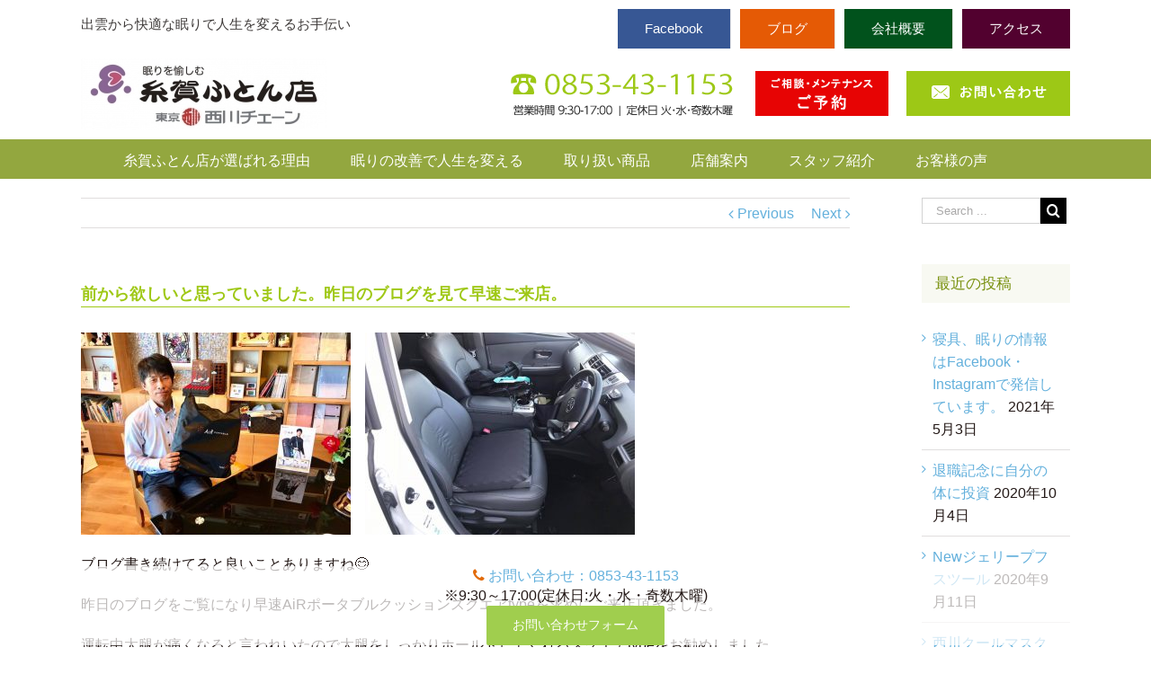

--- FILE ---
content_type: text/html; charset=UTF-8
request_url: https://sleep-itoga.jp/20170602-2/
body_size: 16114
content:
<!DOCTYPE html>
<html class="" lang="ja"
	prefix="og: https://ogp.me/ns#"  prefix="og: http://ogp.me/ns# fb: http://ogp.me/ns/fb#">
<head>
	
	<meta http-equiv="Content-Type" content="text/html; charset=utf-8"/>
	<link rel="stylesheet" href="https://sleep-itoga.jp/wp-content/themes/Avada/base.css" type="text/css" />

	
	<!--[if lte IE 8]>
	<script type="text/javascript" src="https://sleep-itoga.jp/wp-content/themes/Avada/assets/js/html5shiv.js"></script>
	<![endif]-->

	
	<meta name="viewport" content="width=device-width, initial-scale=1" />
	<title>肩こり腰痛改善 枕とマットレス専門店 | 出雲の糸賀ふとん店</title>
						<script>
							/* You can add more configuration options to webfontloader by previously defining the WebFontConfig with your options */
							if ( typeof WebFontConfig === "undefined" ) {
								WebFontConfig = new Object();
							}
							WebFontConfig['google'] = {families: ['Antic+Slab:400', 'PT+Sans:400&subset=latin']};

							(function() {
								var wf = document.createElement( 'script' );
								wf.src = 'https://ajax.googleapis.com/ajax/libs/webfont/1.5.3/webfont.js';
								wf.type = 'text/javascript';
								wf.async = 'true';
								var s = document.getElementsByTagName( 'script' )[0];
								s.parentNode.insertBefore( wf, s );
							})();
						</script>
						
		<!-- All in One SEO 4.1.3.4 -->
		<meta name="description" content="AiR クッション 腰痛 "/>
		<link rel="canonical" href="https://sleep-itoga.jp/20170602-2/" />
		<meta property="og:site_name" content="出雲の糸賀ふとん店 | 出雲から快適な眠りで人生を変えるお手伝い" />
		<meta property="og:type" content="article" />
		<meta property="og:title" content="肩こり腰痛改善 枕とマットレス専門店 | 出雲の糸賀ふとん店" />
		<meta property="og:description" content="AiR クッション 腰痛 " />
		<meta property="og:url" content="https://sleep-itoga.jp/20170602-2/" />
		<meta property="article:published_time" content="2017-06-02T09:37:03Z" />
		<meta property="article:modified_time" content="2017-06-02T09:51:51Z" />
		<meta name="twitter:card" content="summary" />
		<meta name="twitter:domain" content="sleep-itoga.jp" />
		<meta name="twitter:title" content="肩こり腰痛改善 枕とマットレス専門店 | 出雲の糸賀ふとん店" />
		<meta name="twitter:description" content="AiR クッション 腰痛 " />
		<script type="application/ld+json" class="aioseo-schema">
			{"@context":"https:\/\/schema.org","@graph":[{"@type":"WebSite","@id":"https:\/\/sleep-itoga.jp\/#website","url":"https:\/\/sleep-itoga.jp\/","name":"\u51fa\u96f2\u306e\u7cf8\u8cc0\u3075\u3068\u3093\u5e97","description":"\u51fa\u96f2\u304b\u3089\u5feb\u9069\u306a\u7720\u308a\u3067\u4eba\u751f\u3092\u5909\u3048\u308b\u304a\u624b\u4f1d\u3044","publisher":{"@id":"https:\/\/sleep-itoga.jp\/#organization"}},{"@type":"Organization","@id":"https:\/\/sleep-itoga.jp\/#organization","name":"\u51fa\u96f2\u306e\u7cf8\u8cc0\u3075\u3068\u3093\u5e97","url":"https:\/\/sleep-itoga.jp\/"},{"@type":"BreadcrumbList","@id":"https:\/\/sleep-itoga.jp\/20170602-2\/#breadcrumblist","itemListElement":[{"@type":"ListItem","@id":"https:\/\/sleep-itoga.jp\/#listItem","position":"1","item":{"@type":"WebPage","@id":"https:\/\/sleep-itoga.jp\/","name":"\u30db\u30fc\u30e0","description":"[fullwidt [\u2026]","url":"https:\/\/sleep-itoga.jp\/"},"nextItem":"https:\/\/sleep-itoga.jp\/20170602-2\/#listItem"},{"@type":"ListItem","@id":"https:\/\/sleep-itoga.jp\/20170602-2\/#listItem","position":"2","item":{"@type":"WebPage","@id":"https:\/\/sleep-itoga.jp\/20170602-2\/","name":"\u524d\u304b\u3089\u6b32\u3057\u3044\u3068\u601d\u3063\u3066\u3044\u307e\u3057\u305f\u3002\u6628\u65e5\u306e\u30d6\u30ed\u30b0\u3092\u898b\u3066\u65e9\u901f\u3054\u6765\u5e97\u3002","description":"AiR \u30af\u30c3\u30b7\u30e7\u30f3 \u8170\u75db","url":"https:\/\/sleep-itoga.jp\/20170602-2\/"},"previousItem":"https:\/\/sleep-itoga.jp\/#listItem"}]},{"@type":"Person","@id":"https:\/\/sleep-itoga.jp\/author\/itoga\/#author","url":"https:\/\/sleep-itoga.jp\/author\/itoga\/","name":"\u7cf8\u8cc0\u3075\u3068\u3093\u5e97","image":{"@type":"ImageObject","@id":"https:\/\/sleep-itoga.jp\/20170602-2\/#authorImage","url":"https:\/\/secure.gravatar.com\/avatar\/ed0ab07fe0667a47af906b59b89bbeaa?s=96&d=mm&r=g","width":"96","height":"96","caption":"\u7cf8\u8cc0\u3075\u3068\u3093\u5e97"}},{"@type":"WebPage","@id":"https:\/\/sleep-itoga.jp\/20170602-2\/#webpage","url":"https:\/\/sleep-itoga.jp\/20170602-2\/","name":"\u80a9\u3053\u308a\u8170\u75db\u6539\u5584 \u6795\u3068\u30de\u30c3\u30c8\u30ec\u30b9\u5c02\u9580\u5e97 | \u51fa\u96f2\u306e\u7cf8\u8cc0\u3075\u3068\u3093\u5e97","description":"AiR \u30af\u30c3\u30b7\u30e7\u30f3 \u8170\u75db","inLanguage":"ja","isPartOf":{"@id":"https:\/\/sleep-itoga.jp\/#website"},"breadcrumb":{"@id":"https:\/\/sleep-itoga.jp\/20170602-2\/#breadcrumblist"},"author":"https:\/\/sleep-itoga.jp\/author\/itoga\/#author","creator":"https:\/\/sleep-itoga.jp\/author\/itoga\/#author","image":{"@type":"ImageObject","@id":"https:\/\/sleep-itoga.jp\/#mainImage","url":"https:\/\/sleep-itoga.jp\/wp-content\/uploads\/2017\/06\/18882020_1422142457875652_386552726675391317_n-1.jpg","width":"960","height":"720"},"primaryImageOfPage":{"@id":"https:\/\/sleep-itoga.jp\/20170602-2\/#mainImage"},"datePublished":"2017-06-02T09:37:03+09:00","dateModified":"2017-06-02T09:51:51+09:00"},{"@type":"Article","@id":"https:\/\/sleep-itoga.jp\/20170602-2\/#article","name":"\u80a9\u3053\u308a\u8170\u75db\u6539\u5584 \u6795\u3068\u30de\u30c3\u30c8\u30ec\u30b9\u5c02\u9580\u5e97 | \u51fa\u96f2\u306e\u7cf8\u8cc0\u3075\u3068\u3093\u5e97","description":"AiR \u30af\u30c3\u30b7\u30e7\u30f3 \u8170\u75db","headline":"\u524d\u304b\u3089\u6b32\u3057\u3044\u3068\u601d\u3063\u3066\u3044\u307e\u3057\u305f\u3002\u6628\u65e5\u306e\u30d6\u30ed\u30b0\u3092\u898b\u3066\u65e9\u901f\u3054\u6765\u5e97\u3002","author":{"@id":"https:\/\/sleep-itoga.jp\/author\/itoga\/#author"},"publisher":{"@id":"https:\/\/sleep-itoga.jp\/#organization"},"datePublished":"2017-06-02T09:37:03+09:00","dateModified":"2017-06-02T09:51:51+09:00","articleSection":"AiR\u30b7\u30ea\u30fc\u30ba, \u6765\u5e97\u306e\u304a\u5ba2\u69d8","mainEntityOfPage":{"@id":"https:\/\/sleep-itoga.jp\/20170602-2\/#webpage"},"isPartOf":{"@id":"https:\/\/sleep-itoga.jp\/20170602-2\/#webpage"},"image":{"@type":"ImageObject","@id":"https:\/\/sleep-itoga.jp\/#articleImage","url":"https:\/\/sleep-itoga.jp\/wp-content\/uploads\/2017\/06\/18882020_1422142457875652_386552726675391317_n-1.jpg","width":"960","height":"720"}}]}
		</script>
		<!-- All in One SEO -->

<link rel='dns-prefetch' href='//www.google.com' />
<link rel='dns-prefetch' href='//fonts.googleapis.com' />
<link rel='dns-prefetch' href='//s.w.org' />
<link rel="alternate" type="application/rss+xml" title="出雲の糸賀ふとん店 &raquo; フィード" href="https://sleep-itoga.jp/feed/" />
<link rel="alternate" type="application/rss+xml" title="出雲の糸賀ふとん店 &raquo; コメントフィード" href="https://sleep-itoga.jp/comments/feed/" />
			<!-- For iPad Retina display -->
			<link rel="apple-touch-icon-precomposed" sizes="144x144" href="">
		<link rel="alternate" type="application/rss+xml" title="出雲の糸賀ふとん店 &raquo; 前から欲しいと思っていました。昨日のブログを見て早速ご来店。 のコメントのフィード" href="https://sleep-itoga.jp/20170602-2/feed/" />

		<meta property="og:title" content="前から欲しいと思っていました。昨日のブログを見て早速ご来店。"/>
		<meta property="og:type" content="article"/>
		<meta property="og:url" content="https://sleep-itoga.jp/20170602-2/"/>
		<meta property="og:site_name" content="出雲の糸賀ふとん店"/>
		<meta property="og:description" content="　

ブログ書き続けてると良いことありますね😊

昨日のブログをご覧になり早速AiRポータブルクッションスクエアtypeを求めにご来店頂きました。

運転中太腿が痛くなると言われいたので太腿をしっかりホールドしてくれるスクエアtypeをお勧めしました

これで運転も楽になるま良いですねd(^_^o)

撮影協力ありがとうございました。"/>

									<meta property="og:image" content="https://sleep-itoga.jp/wp-content/uploads/2017/06/18882020_1422142457875652_386552726675391317_n-1.jpg"/>
							<script type="text/javascript">
			window._wpemojiSettings = {"baseUrl":"https:\/\/s.w.org\/images\/core\/emoji\/13.1.0\/72x72\/","ext":".png","svgUrl":"https:\/\/s.w.org\/images\/core\/emoji\/13.1.0\/svg\/","svgExt":".svg","source":{"concatemoji":"https:\/\/sleep-itoga.jp\/wp-includes\/js\/wp-emoji-release.min.js?ver=5.8.12"}};
			!function(e,a,t){var n,r,o,i=a.createElement("canvas"),p=i.getContext&&i.getContext("2d");function s(e,t){var a=String.fromCharCode;p.clearRect(0,0,i.width,i.height),p.fillText(a.apply(this,e),0,0);e=i.toDataURL();return p.clearRect(0,0,i.width,i.height),p.fillText(a.apply(this,t),0,0),e===i.toDataURL()}function c(e){var t=a.createElement("script");t.src=e,t.defer=t.type="text/javascript",a.getElementsByTagName("head")[0].appendChild(t)}for(o=Array("flag","emoji"),t.supports={everything:!0,everythingExceptFlag:!0},r=0;r<o.length;r++)t.supports[o[r]]=function(e){if(!p||!p.fillText)return!1;switch(p.textBaseline="top",p.font="600 32px Arial",e){case"flag":return s([127987,65039,8205,9895,65039],[127987,65039,8203,9895,65039])?!1:!s([55356,56826,55356,56819],[55356,56826,8203,55356,56819])&&!s([55356,57332,56128,56423,56128,56418,56128,56421,56128,56430,56128,56423,56128,56447],[55356,57332,8203,56128,56423,8203,56128,56418,8203,56128,56421,8203,56128,56430,8203,56128,56423,8203,56128,56447]);case"emoji":return!s([10084,65039,8205,55357,56613],[10084,65039,8203,55357,56613])}return!1}(o[r]),t.supports.everything=t.supports.everything&&t.supports[o[r]],"flag"!==o[r]&&(t.supports.everythingExceptFlag=t.supports.everythingExceptFlag&&t.supports[o[r]]);t.supports.everythingExceptFlag=t.supports.everythingExceptFlag&&!t.supports.flag,t.DOMReady=!1,t.readyCallback=function(){t.DOMReady=!0},t.supports.everything||(n=function(){t.readyCallback()},a.addEventListener?(a.addEventListener("DOMContentLoaded",n,!1),e.addEventListener("load",n,!1)):(e.attachEvent("onload",n),a.attachEvent("onreadystatechange",function(){"complete"===a.readyState&&t.readyCallback()})),(n=t.source||{}).concatemoji?c(n.concatemoji):n.wpemoji&&n.twemoji&&(c(n.twemoji),c(n.wpemoji)))}(window,document,window._wpemojiSettings);
		</script>
		<style type="text/css">
img.wp-smiley,
img.emoji {
	display: inline !important;
	border: none !important;
	box-shadow: none !important;
	height: 1em !important;
	width: 1em !important;
	margin: 0 .07em !important;
	vertical-align: -0.1em !important;
	background: none !important;
	padding: 0 !important;
}
</style>
	<link rel='stylesheet' id='wp-block-library-css'  href='https://sleep-itoga.jp/wp-includes/css/dist/block-library/style.min.css?ver=5.8.12' type='text/css' media='all' />
<style id='wp-block-library-inline-css' type='text/css'>
.has-text-align-justify{text-align:justify;}
</style>
<link rel='stylesheet' id='layerslider-css'  href='https://sleep-itoga.jp/wp-content/plugins/LayerSlider/static/css/layerslider.css?ver=5.6.6' type='text/css' media='all' />
<link rel='stylesheet' id='ls-google-fonts-css'  href='https://fonts.googleapis.com/css?family=Lato:100,300,regular,700,900%7COpen+Sans:300%7CIndie+Flower:regular%7COswald:300,regular,700&#038;subset=latin%2Clatin-ext' type='text/css' media='all' />
<link rel='stylesheet' id='contact-form-7-css'  href='https://sleep-itoga.jp/wp-content/plugins/contact-form-7/includes/css/styles.css?ver=5.4.2' type='text/css' media='all' />
<link rel='stylesheet' id='rs-plugin-settings-css'  href='https://sleep-itoga.jp/wp-content/plugins/revslider/public/assets/css/settings.css?ver=5.2.5' type='text/css' media='all' />
<style id='rs-plugin-settings-inline-css' type='text/css'>
#rs-demo-id {}
</style>
<link rel='stylesheet' id='wpsbc-style-css'  href='https://sleep-itoga.jp/wp-content/plugins/wp-simple-booking-calendar/assets/css/style-front-end.min.css?ver=2.0.7' type='text/css' media='all' />
<link rel='stylesheet' id='dashicons-css'  href='https://sleep-itoga.jp/wp-includes/css/dashicons.min.css?ver=5.8.12' type='text/css' media='all' />
<link rel='stylesheet' id='avada-stylesheet-css'  href='https://sleep-itoga.jp/wp-content/themes/Avada/style.css?ver=4.0.3' type='text/css' media='all' />
<!--[if lte IE 9]>
<link rel='stylesheet' id='avada-shortcodes-css'  href='https://sleep-itoga.jp/wp-content/themes/Avada/shortcodes.css?ver=4.0.3' type='text/css' media='all' />
<![endif]-->
<link rel='stylesheet' id='fontawesome-css'  href='https://sleep-itoga.jp/wp-content/themes/Avada/assets/fonts/fontawesome/font-awesome.css?ver=4.0.3' type='text/css' media='all' />
<!--[if lte IE 9]>
<link rel='stylesheet' id='avada-IE-fontawesome-css'  href='https://sleep-itoga.jp/wp-content/themes/Avada/assets/fonts/fontawesome/font-awesome.css?ver=4.0.3' type='text/css' media='all' />
<![endif]-->
<!--[if lte IE 8]>
<link rel='stylesheet' id='avada-IE8-css'  href='https://sleep-itoga.jp/wp-content/themes/Avada/assets/css/ie8.css?ver=4.0.3' type='text/css' media='all' />
<![endif]-->
<!--[if IE]>
<link rel='stylesheet' id='avada-IE-css'  href='https://sleep-itoga.jp/wp-content/themes/Avada/assets/css/ie.css?ver=4.0.3' type='text/css' media='all' />
<![endif]-->
<link rel='stylesheet' id='avada-iLightbox-css'  href='https://sleep-itoga.jp/wp-content/themes/Avada/ilightbox.css?ver=4.0.3' type='text/css' media='all' />
<link rel='stylesheet' id='avada-animations-css'  href='https://sleep-itoga.jp/wp-content/themes/Avada/animations.css?ver=4.0.3' type='text/css' media='all' />
<link rel='stylesheet' id='fancybox-css'  href='https://sleep-itoga.jp/wp-content/plugins/easy-fancybox/css/jquery.fancybox.min.css?ver=1.3.24' type='text/css' media='screen' />
<link rel='stylesheet' id='avada-dynamic-css-css'  href='//sleep-itoga.jp/wp-content/uploads/avada-styles/avada-1371.css?timestamp=1767521161&#038;ver=5.8.12' type='text/css' media='all' />
<link rel='stylesheet' id='jetpack_css-css'  href='https://sleep-itoga.jp/wp-content/plugins/jetpack/css/jetpack.css?ver=8.5.3' type='text/css' media='all' />
<script type='text/javascript' src='https://sleep-itoga.jp/wp-content/plugins/LayerSlider/static/js/greensock.js?ver=1.11.8' id='greensock-js'></script>
<script type='text/javascript' src='https://sleep-itoga.jp/wp-includes/js/jquery/jquery.min.js?ver=3.6.0' id='jquery-core-js'></script>
<script type='text/javascript' src='https://sleep-itoga.jp/wp-includes/js/jquery/jquery-migrate.min.js?ver=3.3.2' id='jquery-migrate-js'></script>
<script type='text/javascript' id='layerslider-js-extra'>
/* <![CDATA[ */
var LS_Meta = {"v":"5.6.6"};
/* ]]> */
</script>
<script type='text/javascript' src='https://sleep-itoga.jp/wp-content/plugins/LayerSlider/static/js/layerslider.kreaturamedia.jquery.js?ver=5.6.6' id='layerslider-js'></script>
<script type='text/javascript' src='https://sleep-itoga.jp/wp-content/plugins/LayerSlider/static/js/layerslider.transitions.js?ver=5.6.6' id='layerslider-transitions-js'></script>
<script type='text/javascript' src='https://sleep-itoga.jp/wp-content/plugins/revslider/public/assets/js/jquery.themepunch.tools.min.js?ver=5.2.5' id='tp-tools-js'></script>
<script type='text/javascript' src='https://sleep-itoga.jp/wp-content/plugins/revslider/public/assets/js/jquery.themepunch.revolution.min.js?ver=5.2.5' id='revmin-js'></script>
<link rel="https://api.w.org/" href="https://sleep-itoga.jp/wp-json/" /><link rel="alternate" type="application/json" href="https://sleep-itoga.jp/wp-json/wp/v2/posts/1371" /><link rel="EditURI" type="application/rsd+xml" title="RSD" href="https://sleep-itoga.jp/xmlrpc.php?rsd" />
<link rel="wlwmanifest" type="application/wlwmanifest+xml" href="https://sleep-itoga.jp/wp-includes/wlwmanifest.xml" /> 
<meta name="generator" content="WordPress 5.8.12" />
<link rel='shortlink' href='https://sleep-itoga.jp/?p=1371' />
<link rel="alternate" type="application/json+oembed" href="https://sleep-itoga.jp/wp-json/oembed/1.0/embed?url=https%3A%2F%2Fsleep-itoga.jp%2F20170602-2%2F" />
<link rel="alternate" type="text/xml+oembed" href="https://sleep-itoga.jp/wp-json/oembed/1.0/embed?url=https%3A%2F%2Fsleep-itoga.jp%2F20170602-2%2F&#038;format=xml" />
<style type='text/css'>img#wpstats{display:none}</style><style type="text/css">.recentcomments a{display:inline !important;padding:0 !important;margin:0 !important;}</style><!--[if IE 9]> <script>var _fusionParallaxIE9 = true;</script> <![endif]--><meta name="generator" content="Powered by Slider Revolution 5.2.5 - responsive, Mobile-Friendly Slider Plugin for WordPress with comfortable drag and drop interface." />
<style type="text/css">.inv-recaptcha-holder {margin-bottom:1em;}</style>
	
	<!--[if lte IE 8]>
	<script type="text/javascript">
	jQuery(document).ready(function() {
	var imgs, i, w;
	var imgs = document.getElementsByTagName( 'img' );
	for( i = 0; i < imgs.length; i++ ) {
		w = imgs[i].getAttribute( 'width' );
		imgs[i].removeAttribute( 'width' );
		imgs[i].removeAttribute( 'height' );
	}
	});
	</script>

	<script src="https://sleep-itoga.jp/wp-content/themes/Avada/assets/js/excanvas.js"></script>

	<![endif]-->

	<!--[if lte IE 9]>
	<script type="text/javascript">
	jQuery(document).ready(function() {

	// Combine inline styles for body tag
	jQuery('body').each( function() {
		var combined_styles = '<style type="text/css">';

		jQuery( this ).find( 'style' ).each( function() {
			combined_styles += jQuery(this).html();
			jQuery(this).remove();
		});

		combined_styles += '</style>';

		jQuery( this ).prepend( combined_styles );
	});
	});
	</script>

	<![endif]-->

	<script type="text/javascript">
		var doc = document.documentElement;
		doc.setAttribute('data-useragent', navigator.userAgent);
	</script>

	
	<!-- Google Tag Manager -->
<script>(function(w,d,s,l,i){w[l]=w[l]||[];w[l].push({'gtm.start':new Date().getTime(),event:'gtm.js'});var f=d.getElementsByTagName(s)[0],j=d.createElement(s),dl=l!='dataLayer'?'&l='+l:'';j.async=true;j.src='https://www.googletagmanager.com/gtm.js?id='+i+dl;f.parentNode.insertBefore(j,f);})(window,document,'script','dataLayer','GTM-NJSPNMR');</script>
<!-- End Google Tag Manager -->
</head>
<body data-rsssl=1 class="post-template-default single single-post postid-1371 single-format-standard fusion-body no-tablet-sticky-header no-mobile-sticky-header no-mobile-slidingbar no-mobile-totop mobile-logo-pos-left layout-wide-mode has-sidebar menu-text-align-center mobile-menu-design-modern fusion-image-hovers fusion-show-pagination-text">
<!-- Google Tag Manager (noscript) -->
<noscript><iframe src="https://www.googletagmanager.com/ns.html?id=GTM-NJSPNMR" height="0" width="0" style="display:none;visibility:hidden"></iframe></noscript>
<!-- End Google Tag Manager (noscript) -->
		
	
		<div id="wrapper" class="">

		<div id="home" style="position:relative;top:1px;"></div>
				
		
			<div class="fusion-header-wrapper">
				<div class="fusion-header-v4 fusion-logo-left fusion-sticky-menu-1 fusion-sticky-logo- fusion-mobile-logo- fusion-mobile-menu-design-modern fusion-sticky-menu-only fusion-header-menu-align-center">
					
<div class="fusion-secondary-header">
	<div class="fusion-row">
					<div class="fusion-alignleft"><div class="fusion-contact-info">出雲から快適な眠りで人生を変えるお手伝い<a href="mailto:"></a></div></div>
							<div class="fusion-alignright"><div class="fusion-secondary-menu"><ul id="menu-head-menu" class="menu"><li  id="menu-item-494"  class="facebook menu-item menu-item-type-custom menu-item-object-custom menu-item-494"  ><a  href="https://ja-jp.facebook.com/%E7%9C%A0%E3%82%8A%E3%81%AE%E7%9B%B8%E8%AB%87%E6%89%80-%E7%B3%B8%E8%B3%80%E3%81%B5%E3%81%A8%E3%82%93%E5%BA%97-%E6%9D%B1%E4%BA%AC%E8%A5%BF%E5%B7%9D%E3%83%81%E3%82%A7%E3%83%BC%E3%83%B3%E5%B0%82%E9%96%80%E5%BA%97-166631433449234/"><span class="menu-text">Facebook</span></a></li><li  id="menu-item-3141"  class="blog menu-item menu-item-type-custom menu-item-object-custom menu-item-3141"  ><a  href="https://www.google.com/search?sxsrf=ALiCzsbcAA3HmKSgFa6YwSv9kxY_xSu9Gg:1652956023858&#038;q=%E7%B3%B8%E8%B3%80%E3%81%B5%E3%81%A8%E3%82%93%E5%BA%97&#038;spell=1&#038;sa=X&#038;ved=2ahUKEwi2nIaFrev3AhWON5QKHblLDLAQBSgAegQIAhA3&#038;biw=1920&#038;bih=977&#038;dpr=1#lpstate=pid:CIHM0ogKEICAgID&#038;wptab=s:H4sIAAAAAAAAAONgVuLWT9c3LMnOq8wtrnrEaMYt8PLHPWEp3UlrTl5jVOfiCs7IL3fNK8ksqRSS5GKDsvileLmQ9fHsYuL1yU9OzAnIzwzILy4pXsQq_3zzjhebGx43bn3cuOJx0-Snu6YrPJvT8GzahmfNrU8XbAQAehrme3oAAAA"><span class="menu-text">ブログ</span></a></li><li  id="menu-item-194"  class="company menu-item menu-item-type-post_type menu-item-object-page menu-item-194"  ><a  href="https://sleep-itoga.jp/info/"><span class="menu-text">会社概要</span></a></li><li  id="menu-item-195"  class="access menu-item menu-item-type-post_type menu-item-object-page menu-item-195"  ><a  href="https://sleep-itoga.jp/access/"><span class="menu-text">アクセス</span></a></li><li  id="menu-item-1981"  class="reserve menu-item menu-item-type-custom menu-item-object-custom menu-item-1981"  ><a  href="https://miniapp.line.me/2008420823-RZQz1LLa/706562"><span class="menu-text">ご相談・メンテナンス<br />ご予約</span></a></li></ul></div><div class="fusion-mobile-nav-holder"></div></div>
			</div>
</div>
<div class="fusion-header-sticky-height"></div>
<div class="fusion-sticky-header-wrapper"> <!-- start fusion sticky header wrapper -->
	<div class="fusion-header">
		<div class="fusion-row">
			<div class="fusion-logo" data-margin-top="0px" data-margin-bottom="0px" data-margin-left="0px" data-margin-right="0px">
				<a class="fusion-logo-link" href="https://sleep-itoga.jp">
						<img src="//sleep-itoga.jp/wp-content/uploads/2016/07/image.jpg" width="273" height="79" alt="出雲の糸賀ふとん店" class="fusion-logo-1x fusion-standard-logo" />

							<img src="//sleep-itoga.jp/wp-content/uploads/2016/07/image.jpg" width="273" height="79" alt="出雲の糸賀ふとん店" class="fusion-standard-logo fusion-logo-2x" />
			
			<!-- mobile logo -->
			
			<!-- sticky header logo -->
					</a>
		<div class="fusion-header-content-3-wrapper"><div class="fusion-header-banner"><p class="head-con-left"><a href="tel:0853431153"><img src="https://sleep-itoga.jp/wp-content/uploads/2018/10/time.png" alt="営業時間は10時00分から18時0分までです。定休日は水曜日と祝日になります。"></a></p>
<p class="head-con-left"><a href="https://miniapp.line.me/2008420823-RZQz1LLa/706562" target="_blank"><img src="https://sleep-itoga.jp/wp-content/uploads/2018/01/reservation.png" alt="ご相談・メンテナンスのご予約"></a></p>
<p class="head-con-right"><a href="https://sleep-itoga.jp/contact/"><img src="https://sleep-itoga.jp/wp-content/uploads/2016/07/mail-contact.png" alt="メールによるお問い合わせ"></a></p></div></div></div>
					<div class="fusion-mobile-menu-icons">
							<a href="#" class="fusion-icon fusion-icon-bars"></a>
		
		
			</div>
		</div>
	</div>
	<div class="fusion-secondary-main-menu">
		<div class="fusion-row">
			<div class="fusion-main-menu"><ul id="menu-main" class="fusion-menu"><li  id="menu-item-130"  class="menu-item menu-item-type-post_type menu-item-object-page menu-item-130"  ><a  href="https://sleep-itoga.jp/reason/"><span class="menu-text">糸賀ふとん店が選ばれる理由</span></a></li><li  id="menu-item-132"  class="menu-item menu-item-type-post_type menu-item-object-page menu-item-132"  ><a  href="https://sleep-itoga.jp/feature/"><span class="menu-text">眠りの改善で人生を変える</span></a></li><li  id="menu-item-135"  class="menu-item menu-item-type-post_type menu-item-object-page menu-item-has-children menu-item-135 fusion-dropdown-menu"  ><a  href="https://sleep-itoga.jp/topic/"><span class="menu-text">取り扱い商品</span></a><ul class="sub-menu"><li  id="menu-item-181"  class="menu-item menu-item-type-post_type menu-item-object-page menu-item-181 fusion-dropdown-submenu"  ><a  href="https://sleep-itoga.jp/topic/shikifuton/"><span class="">マットレス・敷きふとん</span></a></li><li  id="menu-item-180"  class="menu-item menu-item-type-post_type menu-item-object-page menu-item-180 fusion-dropdown-submenu"  ><a  href="https://sleep-itoga.jp/topic/makura/"><span class="">オーダー枕</span></a></li><li  id="menu-item-179"  class="menu-item menu-item-type-post_type menu-item-object-page menu-item-179 fusion-dropdown-submenu"  ><a  href="https://sleep-itoga.jp/topic/kakefuton/"><span class="">掛けふとん</span></a></li><li  id="menu-item-177"  class="menu-item menu-item-type-post_type menu-item-object-page menu-item-177 fusion-dropdown-submenu"  ><a  href="https://sleep-itoga.jp/topic/gyabbe/"><span class="">ギャッベ(手織り絨毯)</span></a></li><li  id="menu-item-176"  class="menu-item menu-item-type-post_type menu-item-object-page menu-item-176 fusion-dropdown-submenu"  ><a  href="https://sleep-itoga.jp/topic/imabaritowel/"><span class="">今治タオル</span></a></li><li  id="menu-item-536"  class="menu-item menu-item-type-post_type menu-item-object-page menu-item-536 fusion-dropdown-submenu"  ><a  href="https://sleep-itoga.jp/topic/paramountbed/"><span class="">パラマウントベッド</span></a></li></ul></li><li  id="menu-item-138"  class="menu-item menu-item-type-post_type menu-item-object-page menu-item-138"  ><a  href="https://sleep-itoga.jp/shop/"><span class="menu-text">店舗案内</span></a></li><li  id="menu-item-141"  class="menu-item menu-item-type-post_type menu-item-object-page menu-item-141"  ><a  href="https://sleep-itoga.jp/staff/"><span class="menu-text">スタッフ紹介</span></a></li><li  id="menu-item-144"  class="menu-item menu-item-type-post_type menu-item-object-page menu-item-144"  ><a  href="https://sleep-itoga.jp/voice/"><span class="menu-text">お客様の声</span></a></li><li  id="menu-item-1437"  class="spmenu menu-item menu-item-type-post_type menu-item-object-page menu-item-1437"  ><a  href="https://sleep-itoga.jp/info/"><span class="menu-text">会社概要</span></a></li><li  id="menu-item-1438"  class="spmenu menu-item menu-item-type-post_type menu-item-object-page menu-item-1438"  ><a  href="https://sleep-itoga.jp/access/"><span class="menu-text">アクセス</span></a></li></ul></div><div class="fusion-main-menu fusion-sticky-menu"><ul id="menu-main-menu-1" class="fusion-menu"><li   class="menu-item menu-item-type-post_type menu-item-object-page menu-item-130"  ><a  href="https://sleep-itoga.jp/reason/"><span class="menu-text">糸賀ふとん店が選ばれる理由</span></a></li><li   class="menu-item menu-item-type-post_type menu-item-object-page menu-item-132"  ><a  href="https://sleep-itoga.jp/feature/"><span class="menu-text">眠りの改善で人生を変える</span></a></li><li   class="menu-item menu-item-type-post_type menu-item-object-page menu-item-has-children menu-item-135 fusion-dropdown-menu"  ><a  href="https://sleep-itoga.jp/topic/"><span class="menu-text">取り扱い商品</span></a><ul class="sub-menu"><li   class="menu-item menu-item-type-post_type menu-item-object-page menu-item-181 fusion-dropdown-submenu"  ><a  href="https://sleep-itoga.jp/topic/shikifuton/"><span class="">マットレス・敷きふとん</span></a></li><li   class="menu-item menu-item-type-post_type menu-item-object-page menu-item-180 fusion-dropdown-submenu"  ><a  href="https://sleep-itoga.jp/topic/makura/"><span class="">オーダー枕</span></a></li><li   class="menu-item menu-item-type-post_type menu-item-object-page menu-item-179 fusion-dropdown-submenu"  ><a  href="https://sleep-itoga.jp/topic/kakefuton/"><span class="">掛けふとん</span></a></li><li   class="menu-item menu-item-type-post_type menu-item-object-page menu-item-177 fusion-dropdown-submenu"  ><a  href="https://sleep-itoga.jp/topic/gyabbe/"><span class="">ギャッベ(手織り絨毯)</span></a></li><li   class="menu-item menu-item-type-post_type menu-item-object-page menu-item-176 fusion-dropdown-submenu"  ><a  href="https://sleep-itoga.jp/topic/imabaritowel/"><span class="">今治タオル</span></a></li><li   class="menu-item menu-item-type-post_type menu-item-object-page menu-item-536 fusion-dropdown-submenu"  ><a  href="https://sleep-itoga.jp/topic/paramountbed/"><span class="">パラマウントベッド</span></a></li></ul></li><li   class="menu-item menu-item-type-post_type menu-item-object-page menu-item-138"  ><a  href="https://sleep-itoga.jp/shop/"><span class="menu-text">店舗案内</span></a></li><li   class="menu-item menu-item-type-post_type menu-item-object-page menu-item-141"  ><a  href="https://sleep-itoga.jp/staff/"><span class="menu-text">スタッフ紹介</span></a></li><li   class="menu-item menu-item-type-post_type menu-item-object-page menu-item-144"  ><a  href="https://sleep-itoga.jp/voice/"><span class="menu-text">お客様の声</span></a></li><li   class="spmenu menu-item menu-item-type-post_type menu-item-object-page menu-item-1437"  ><a  href="https://sleep-itoga.jp/info/"><span class="menu-text">会社概要</span></a></li><li   class="spmenu menu-item menu-item-type-post_type menu-item-object-page menu-item-1438"  ><a  href="https://sleep-itoga.jp/access/"><span class="menu-text">アクセス</span></a></li></ul></div>

<div class="fusion-mobile-nav-holder"></div>

	<div class="fusion-mobile-nav-holder fusion-mobile-sticky-nav-holder"></div>
																</div>
	</div>
</div> <!-- end fusion sticky header wrapper -->
				</div>
				<div class="fusion-clearfix"></div>
			</div>
			
				<div id="sliders-container">
		
					</div>

		
		
							
		
		
						<div id="main" class="clearfix " style="">
			<div class="fusion-row" style="">
<div id="content" style="float: left;">

			<div class="single-navigation clearfix">
			<a href="https://sleep-itoga.jp/20170601-2/" rel="prev">Previous</a>			<a href="https://sleep-itoga.jp/20170603-2/" rel="next">Next</a>		</div>
	
			<div id="post-1371" class="post post-1371 type-post status-publish format-standard has-post-thumbnail hentry category-airseries category-29">
									
			
										
							<h2 class="entry-title">前から欲しいと思っていました。昨日のブログを見て早速ご来店。</h2>						<div class="post-content">
				<p><img loading="lazy" class="alignnone size-medium wp-image-1373" src="https://sleep-itoga.jp/wp-content/uploads/2017/06/18882020_1422142457875652_386552726675391317_n-300x225.jpg" alt="18882020_1422142457875652_386552726675391317_n" width="300" height="225" />　<img loading="lazy" class="alignnone size-medium wp-image-1372" src="https://sleep-itoga.jp/wp-content/uploads/2017/06/18882080_1422142454542319_3516990287524639339_n-300x225.jpg" alt="18882080_1422142454542319_3516990287524639339_n" width="300" height="225" srcset="https://sleep-itoga.jp/wp-content/uploads/2017/06/18882080_1422142454542319_3516990287524639339_n-200x150.jpg 200w, https://sleep-itoga.jp/wp-content/uploads/2017/06/18882080_1422142454542319_3516990287524639339_n-300x225.jpg 300w, https://sleep-itoga.jp/wp-content/uploads/2017/06/18882080_1422142454542319_3516990287524639339_n-400x300.jpg 400w, https://sleep-itoga.jp/wp-content/uploads/2017/06/18882080_1422142454542319_3516990287524639339_n-600x450.jpg 600w, https://sleep-itoga.jp/wp-content/uploads/2017/06/18882080_1422142454542319_3516990287524639339_n-768x576.jpg 768w, https://sleep-itoga.jp/wp-content/uploads/2017/06/18882080_1422142454542319_3516990287524639339_n-800x600.jpg 800w, https://sleep-itoga.jp/wp-content/uploads/2017/06/18882080_1422142454542319_3516990287524639339_n.jpg 960w" sizes="(max-width: 300px) 100vw, 300px" /></p>
<p>ブログ書き続けてると良いことありますね<span class="_5mfr _47e3"><img loading="lazy" class="img" src="https://www.facebook.com/images/emoji.php/v9/fd8/1.5/16/1f60a.png" alt="" width="16" height="16" /><span class="_7oe">😊</span></span></p>
<p>昨日のブログをご覧になり早速AiRポータブルクッションスクエアtypeを求めにご来店頂きました。</p>
<p>運転中太腿が痛くなると言われいたので太腿をしっかりホールドしてくれるスクエアtypeをお勧めしました<span class="_5mfr _47e3"><span class="_7oe"><img loading="lazy" class="alignnone size-medium wp-image-1360" src="https://sleep-itoga.jp/wp-content/uploads/2017/06/クッション体圧-300x189.jpg" alt="クッション体圧" width="300" height="189" srcset="https://sleep-itoga.jp/wp-content/uploads/2017/06/クッション体圧-200x126.jpg 200w, https://sleep-itoga.jp/wp-content/uploads/2017/06/クッション体圧-300x189.jpg 300w, https://sleep-itoga.jp/wp-content/uploads/2017/06/クッション体圧-320x202.jpg 320w, https://sleep-itoga.jp/wp-content/uploads/2017/06/クッション体圧-400x252.jpg 400w, https://sleep-itoga.jp/wp-content/uploads/2017/06/クッション体圧-600x377.jpg 600w, https://sleep-itoga.jp/wp-content/uploads/2017/06/クッション体圧-700x441.jpg 700w, https://sleep-itoga.jp/wp-content/uploads/2017/06/クッション体圧-768x483.jpg 768w, https://sleep-itoga.jp/wp-content/uploads/2017/06/クッション体圧-800x503.jpg 800w, https://sleep-itoga.jp/wp-content/uploads/2017/06/クッション体圧-1024x644.jpg 1024w, https://sleep-itoga.jp/wp-content/uploads/2017/06/クッション体圧-1200x755.jpg 1200w, https://sleep-itoga.jp/wp-content/uploads/2017/06/クッション体圧.jpg 4032w" sizes="(max-width: 300px) 100vw, 300px" /></span></span></p>
<p>これで運転も楽になるま良いですねd(^_^o)</p>
<p>撮影協力ありがとうございました。</p>
							</div>

							<div class="fusion-meta-info"><div class="fusion-meta-info-wrapper">By <span class="vcard"><span class="fn"><a href="https://sleep-itoga.jp/author/itoga/" title="糸賀ふとん店 の投稿" rel="author">糸賀ふとん店</a></span></span><span class="fusion-inline-sep">|</span>
	
	
			<span class="updated" style="display:none;">
			2017-06-02T18:51:51+09:00		</span>
	
<span>2017年06月02日</span><span class="fusion-inline-sep">|</span><a href="https://sleep-itoga.jp/category/airseries/" rel="category tag">AiRシリーズ</a>, <a href="https://sleep-itoga.jp/category/%e6%9d%a5%e5%ba%97%e3%81%ae%e3%81%8a%e5%ae%a2%e6%a7%98/" rel="category tag">来店のお客様</a><span class="fusion-inline-sep">|</span><span class="fusion-comments"><a href="https://sleep-itoga.jp/20170602-2/#respond">0 Comments</a></span></div></div>												
									</div>
		</div>
<div id="sidebar" class="sidebar fusion-widget-area fusion-content-widget-area" style="float: right;">
			
			
			<div id="search-2" class="widget widget_search"><form role="search" class="searchform" method="get" action="https://sleep-itoga.jp/">
	<div class="search-table">
		<div class="search-field">
			<input type="text" value="" name="s" class="s" placeholder="Search ..." />
		</div>
		<div class="search-button">
			<input type="submit" class="searchsubmit" value="&#xf002;" />
		</div>
	</div>
</form>
</div>
		<div id="recent-posts-2" class="widget widget_recent_entries">
		<div class="heading"><h4 class="widget-title">最近の投稿</h4></div>
		<ul>
											<li>
					<a href="https://sleep-itoga.jp/%e5%af%9d%e5%85%b7%e3%80%81%e7%9c%a0%e3%82%8a%e3%81%ae%e6%83%85%e5%a0%b1%e3%81%affacebook%e3%83%bbinstagram%e3%81%a7%e7%99%ba%e4%bf%a1%e3%81%97%e3%81%a6%e3%81%84%e3%81%be%e3%81%99%e3%80%82/">寝具、眠りの情報はFacebook・Instagramで発信しています。</a>
											<span class="post-date">2021年5月3日</span>
									</li>
											<li>
					<a href="https://sleep-itoga.jp/%e9%80%80%e8%81%b7%e8%a8%98%e5%bf%b5%e3%81%ab%e8%87%aa%e5%88%86%e3%81%ae%e4%bd%93%e3%81%ab%e6%8a%95%e8%b3%87/">退職記念に自分の体に投資</a>
											<span class="post-date">2020年10月4日</span>
									</li>
											<li>
					<a href="https://sleep-itoga.jp/new%e3%82%b8%e3%82%a7%e3%83%aa%e3%83%bc%e3%83%97%e3%83%95%e3%82%b9%e3%83%84%e3%83%bc%e3%83%ab/">Newジェリープフスツール</a>
											<span class="post-date">2020年9月11日</span>
									</li>
											<li>
					<a href="https://sleep-itoga.jp/%e8%a5%bf%e5%b7%9d%e3%82%af%e3%83%bc%e3%83%ab%e3%83%9e%e3%82%b9%e3%82%af%e6%ae%8b%e3%82%8a%e3%82%8f%e3%81%9a%e3%81%8b%e3%81%a7%e3%81%99/">西川クールマスク残りわずかです</a>
											<span class="post-date">2020年9月6日</span>
									</li>
											<li>
					<a href="https://sleep-itoga.jp/%e3%83%9a%e3%82%a4%e3%83%9a%e3%82%a4%e3%82%b8%e3%83%a3%e3%83%b3%e3%83%9c%e5%bd%93%e3%81%9f%e3%82%8a%e3%81%8c%e5%87%ba%e3%81%be%e3%81%97%e3%81%9f/">ペイペイジャンボ当たりが出ました</a>
											<span class="post-date">2020年8月15日</span>
									</li>
					</ul>

		</div><div id="recent-comments-2" class="widget widget_recent_comments"><div class="heading"><h4 class="widget-title">最近のコメント</h4></div><ul id="recentcomments"></ul></div><div id="categories-2" class="widget widget_categories"><div class="heading"><h4 class="widget-title">カテゴリー</h4></div>
			<ul>
					<li class="cat-item cat-item-31"><a href="https://sleep-itoga.jp/category/garbage/">ギャッベ (19)</a>
</li>
	<li class="cat-item cat-item-32"><a href="https://sleep-itoga.jp/category/paramountbed/">パラマウントベッド (4)</a>
</li>
	<li class="cat-item cat-item-33"><a href="https://sleep-itoga.jp/category/bedframe/">ベッドフレーム (9)</a>
</li>
	<li class="cat-item cat-item-34"><a href="https://sleep-itoga.jp/category/airseries/">AiRシリーズ (81)</a>
</li>
	<li class="cat-item cat-item-35"><a href="https://sleep-itoga.jp/category/free/">＆Free (111)</a>
</li>
	<li class="cat-item cat-item-36"><a href="https://sleep-itoga.jp/category/imabaritowel/">今治タオル (15)</a>
</li>
	<li class="cat-item cat-item-37"><a href="https://sleep-itoga.jp/category/downcomforter/">羽毛ふとん (33)</a>
</li>
	<li class="cat-item cat-item-38"><a href="https://sleep-itoga.jp/category/cottonfuton/">手挽き真綿ふとん (9)</a>
</li>
	<li class="cat-item cat-item-39"><a href="https://sleep-itoga.jp/category/cashmere/">カシミヤ (2)</a>
</li>
	<li class="cat-item cat-item-40"><a href="https://sleep-itoga.jp/category/orderpillow/">オーダー枕 (103)</a>
</li>
	<li class="cat-item cat-item-21"><a href="https://sleep-itoga.jp/category/blog_info/">お知らせ (132)</a>
</li>
	<li class="cat-item cat-item-22"><a href="https://sleep-itoga.jp/category/blog_voice/">喜びの声 (111)</a>
</li>
	<li class="cat-item cat-item-29"><a href="https://sleep-itoga.jp/category/%e6%9d%a5%e5%ba%97%e3%81%ae%e3%81%8a%e5%ae%a2%e6%a7%98/">来店のお客様 (167)</a>
</li>
	<li class="cat-item cat-item-23"><a href="https://sleep-itoga.jp/category/blog_media/">雑誌・メディア掲載 (43)</a>
</li>
	<li class="cat-item cat-item-24"><a href="https://sleep-itoga.jp/category/blog_flyer/">折込チラシ (12)</a>
</li>
	<li class="cat-item cat-item-25"><a href="https://sleep-itoga.jp/category/blog_event/">イベント情報 (51)</a>
</li>
	<li class="cat-item cat-item-26"><a href="https://sleep-itoga.jp/category/blog_tokyomedia/">東京西川メディア広報 (27)</a>
</li>
	<li class="cat-item cat-item-27"><a href="https://sleep-itoga.jp/category/blog_ment/">お手入れ方法 (21)</a>
</li>
	<li class="cat-item cat-item-28"><a href="https://sleep-itoga.jp/category/blog_faq/">よくある質問 (22)</a>
</li>
			</ul>

			</div><div id="archives-2" class="widget widget_archive"><div class="heading"><h4 class="widget-title">アーカイブ</h4></div>
			<ul>
					<li><a href='https://sleep-itoga.jp/2021/05/'>2021年5月</a></li>
	<li><a href='https://sleep-itoga.jp/2020/10/'>2020年10月</a></li>
	<li><a href='https://sleep-itoga.jp/2020/09/'>2020年9月</a></li>
	<li><a href='https://sleep-itoga.jp/2020/08/'>2020年8月</a></li>
	<li><a href='https://sleep-itoga.jp/2020/07/'>2020年7月</a></li>
	<li><a href='https://sleep-itoga.jp/2020/06/'>2020年6月</a></li>
	<li><a href='https://sleep-itoga.jp/2020/05/'>2020年5月</a></li>
	<li><a href='https://sleep-itoga.jp/2020/04/'>2020年4月</a></li>
	<li><a href='https://sleep-itoga.jp/2020/03/'>2020年3月</a></li>
	<li><a href='https://sleep-itoga.jp/2020/02/'>2020年2月</a></li>
	<li><a href='https://sleep-itoga.jp/2020/01/'>2020年1月</a></li>
	<li><a href='https://sleep-itoga.jp/2019/12/'>2019年12月</a></li>
	<li><a href='https://sleep-itoga.jp/2019/11/'>2019年11月</a></li>
	<li><a href='https://sleep-itoga.jp/2019/10/'>2019年10月</a></li>
	<li><a href='https://sleep-itoga.jp/2019/09/'>2019年9月</a></li>
	<li><a href='https://sleep-itoga.jp/2019/08/'>2019年8月</a></li>
	<li><a href='https://sleep-itoga.jp/2019/07/'>2019年7月</a></li>
	<li><a href='https://sleep-itoga.jp/2019/06/'>2019年6月</a></li>
	<li><a href='https://sleep-itoga.jp/2019/05/'>2019年5月</a></li>
	<li><a href='https://sleep-itoga.jp/2019/04/'>2019年4月</a></li>
	<li><a href='https://sleep-itoga.jp/2019/03/'>2019年3月</a></li>
	<li><a href='https://sleep-itoga.jp/2019/02/'>2019年2月</a></li>
	<li><a href='https://sleep-itoga.jp/2019/01/'>2019年1月</a></li>
	<li><a href='https://sleep-itoga.jp/2018/12/'>2018年12月</a></li>
	<li><a href='https://sleep-itoga.jp/2018/11/'>2018年11月</a></li>
	<li><a href='https://sleep-itoga.jp/2018/10/'>2018年10月</a></li>
	<li><a href='https://sleep-itoga.jp/2018/09/'>2018年9月</a></li>
	<li><a href='https://sleep-itoga.jp/2018/08/'>2018年8月</a></li>
	<li><a href='https://sleep-itoga.jp/2018/07/'>2018年7月</a></li>
	<li><a href='https://sleep-itoga.jp/2018/06/'>2018年6月</a></li>
	<li><a href='https://sleep-itoga.jp/2018/05/'>2018年5月</a></li>
	<li><a href='https://sleep-itoga.jp/2018/04/'>2018年4月</a></li>
	<li><a href='https://sleep-itoga.jp/2018/03/'>2018年3月</a></li>
	<li><a href='https://sleep-itoga.jp/2018/02/'>2018年2月</a></li>
	<li><a href='https://sleep-itoga.jp/2018/01/'>2018年1月</a></li>
	<li><a href='https://sleep-itoga.jp/2017/12/'>2017年12月</a></li>
	<li><a href='https://sleep-itoga.jp/2017/11/'>2017年11月</a></li>
	<li><a href='https://sleep-itoga.jp/2017/10/'>2017年10月</a></li>
	<li><a href='https://sleep-itoga.jp/2017/09/'>2017年9月</a></li>
	<li><a href='https://sleep-itoga.jp/2017/08/'>2017年8月</a></li>
	<li><a href='https://sleep-itoga.jp/2017/07/'>2017年7月</a></li>
	<li><a href='https://sleep-itoga.jp/2017/06/'>2017年6月</a></li>
	<li><a href='https://sleep-itoga.jp/2017/05/'>2017年5月</a></li>
	<li><a href='https://sleep-itoga.jp/2017/04/'>2017年4月</a></li>
	<li><a href='https://sleep-itoga.jp/2017/03/'>2017年3月</a></li>
	<li><a href='https://sleep-itoga.jp/2017/02/'>2017年2月</a></li>
	<li><a href='https://sleep-itoga.jp/2017/01/'>2017年1月</a></li>
	<li><a href='https://sleep-itoga.jp/2016/12/'>2016年12月</a></li>
	<li><a href='https://sleep-itoga.jp/2016/11/'>2016年11月</a></li>
	<li><a href='https://sleep-itoga.jp/2016/10/'>2016年10月</a></li>
	<li><a href='https://sleep-itoga.jp/2016/09/'>2016年9月</a></li>
	<li><a href='https://sleep-itoga.jp/2016/08/'>2016年8月</a></li>
	<li><a href='https://sleep-itoga.jp/2016/07/'>2016年7月</a></li>
			</ul>

			</div>	</div>
									</div>  <!-- fusion-row -->
			</div>  <!-- #main -->
			
			
			
			
										
				<div class="fusion-footer">
<div id="footerFloatingMenu">
<p>
<i class="fusion-li-icon fa fa-phone" style="color:#e26b0a;"></i>
<a href="tel:0853431153">お問い合わせ：<a href="tel:0853431153">0853-43-1153</a>
</p>
<p>※9:30～17:00(定休日:火・水・奇数木曜)</p>
<p class="button"><a href="https://sleep-itoga.jp/contact/">
<span class="menu-text fusion-button button-default button-large">お問い合わせフォーム</span>
</a></p>
</div>

																
						<footer class="fusion-footer-widget-area fusion-widget-area">
							<div class="fusion-row">
								<div class="fusion-columns fusion-columns-4 fusion-widget-area">
									
																																							<div class="fusion-column col-lg-3 col-md-3 col-sm-3">
												<div id="text-5" class="fusion-footer-widget-column widget widget_text">			<div class="textwidget"><a href="https://sleep-itoga.jp/"><img src="https://sleep-itoga.jp/wp-content/uploads/2016/07/fotter_logo.png" alt="会社のロゴ画像"></a></div>
		<div style="clear:both;"></div></div>																																				</div>
																																								<div class="fusion-column col-lg-3 col-md-3 col-sm-3">
												<div id="text-2" class="fusion-footer-widget-column widget widget_text">			<div class="textwidget">〒699-0822
島根県出雲市神西沖町1095-1</div>
		<div style="clear:both;"></div></div>																																				</div>
																																								<div class="fusion-column col-lg-3 col-md-3 col-sm-3">
												<div id="text-3" class="fusion-footer-widget-column widget widget_text">			<div class="textwidget"><p class="fotter-link"><a href="tel:0853431153"><img src="https://sleep-itoga.jp/wp-content/uploads/2018/10/time.png" alt="お問い合わせ 直接電話に掛けられます。営業時間は9時30分から18時0分までになります。定休日は水曜日と祝日になります。"></a></p></div>
		<div style="clear:both;"></div></div>																																				</div>
																																								<div class="fusion-column fusion-column-last col-lg-3 col-md-3 col-sm-3">
												<div id="text-4" class="fusion-footer-widget-column widget widget_text">			<div class="textwidget"><p class="fotter-link"><a href="https://sleep-itoga.jp/contact/"><img src="https://sleep-itoga.jp/wp-content/uploads/2016/07/mail-contact.png" alt="お問い合わせ 直接メールでお問い合わせることができます"></a></p></div>
		<div style="clear:both;"></div></div>																																				</div>
																																																									
									<div class="fusion-clearfix"></div>
								</div> <!-- fusion-columns -->
							</div> <!-- fusion-row -->
						</footer> <!-- fusion-footer-widget-area -->
					
																
						<footer id="footer" class="fusion-footer-copyright-area">
							<div class="fusion-row">
								<div class="fusion-copyright-content">

											<div class="fusion-copyright-notice">
			<div>© 糸賀ふとん店</div>
		</div>
		
								</div> <!-- fusion-fusion-copyright-content -->
							</div> <!-- fusion-row -->
						</footer> <!-- #footer -->
									</div> <!-- fusion-footer -->
					</div> <!-- wrapper -->

				
		<a class="fusion-one-page-text-link fusion-page-load-link"></a>

		<!-- W3TC-include-js-head -->

		<script type='text/javascript' src='https://sleep-itoga.jp/wp-includes/js/dist/vendor/regenerator-runtime.min.js?ver=0.13.7' id='regenerator-runtime-js'></script>
<script type='text/javascript' src='https://sleep-itoga.jp/wp-includes/js/dist/vendor/wp-polyfill.min.js?ver=3.15.0' id='wp-polyfill-js'></script>
<script type='text/javascript' id='contact-form-7-js-extra'>
/* <![CDATA[ */
var wpcf7 = {"api":{"root":"https:\/\/sleep-itoga.jp\/wp-json\/","namespace":"contact-form-7\/v1"}};
/* ]]> */
</script>
<script type='text/javascript' src='https://sleep-itoga.jp/wp-content/plugins/contact-form-7/includes/js/index.js?ver=5.4.2' id='contact-form-7-js'></script>
<script type='text/javascript' src='https://sleep-itoga.jp/wp-includes/js/jquery/ui/core.min.js?ver=1.12.1' id='jquery-ui-core-js'></script>
<script type='text/javascript' src='https://sleep-itoga.jp/wp-includes/js/jquery/ui/datepicker.min.js?ver=1.12.1' id='jquery-ui-datepicker-js'></script>
<script type='text/javascript' id='jquery-ui-datepicker-js-after'>
jQuery(document).ready(function(jQuery){jQuery.datepicker.setDefaults({"closeText":"\u9589\u3058\u308b","currentText":"\u4eca\u65e5","monthNames":["1\u6708","2\u6708","3\u6708","4\u6708","5\u6708","6\u6708","7\u6708","8\u6708","9\u6708","10\u6708","11\u6708","12\u6708"],"monthNamesShort":["1\u6708","2\u6708","3\u6708","4\u6708","5\u6708","6\u6708","7\u6708","8\u6708","9\u6708","10\u6708","11\u6708","12\u6708"],"nextText":"\u6b21","prevText":"\u524d","dayNames":["\u65e5\u66dc\u65e5","\u6708\u66dc\u65e5","\u706b\u66dc\u65e5","\u6c34\u66dc\u65e5","\u6728\u66dc\u65e5","\u91d1\u66dc\u65e5","\u571f\u66dc\u65e5"],"dayNamesShort":["\u65e5","\u6708","\u706b","\u6c34","\u6728","\u91d1","\u571f"],"dayNamesMin":["\u65e5","\u6708","\u706b","\u6c34","\u6728","\u91d1","\u571f"],"dateFormat":"yy\u5e74mm\u6708d\u65e5","firstDay":1,"isRTL":false});});
</script>
<script type='text/javascript' id='wpsbc-script-js-extra'>
/* <![CDATA[ */
var wpsbc = {"ajax_url":"https:\/\/sleep-itoga.jp\/wp-admin\/admin-ajax.php"};
/* ]]> */
</script>
<script type='text/javascript' src='https://sleep-itoga.jp/wp-content/plugins/wp-simple-booking-calendar/assets/js/script-front-end.min.js?ver=2.0.7' id='wpsbc-script-js'></script>
<script type='text/javascript' id='google-invisible-recaptcha-js-before'>
var renderInvisibleReCaptcha = function() {

    for (var i = 0; i < document.forms.length; ++i) {
        var form = document.forms[i];
        var holder = form.querySelector('.inv-recaptcha-holder');

        if (null === holder) continue;
		holder.innerHTML = '';

         (function(frm){
			var cf7SubmitElm = frm.querySelector('.wpcf7-submit');
            var holderId = grecaptcha.render(holder,{
                'sitekey': '6LcO-q4UAAAAABjn7smX0Gm9IO_D1o4BW597_Xbj', 'size': 'invisible', 'badge' : 'inline',
                'callback' : function (recaptchaToken) {
					if((null !== cf7SubmitElm) && (typeof jQuery != 'undefined')){jQuery(frm).submit();grecaptcha.reset(holderId);return;}
					 HTMLFormElement.prototype.submit.call(frm);
                },
                'expired-callback' : function(){grecaptcha.reset(holderId);}
            });

			if(null !== cf7SubmitElm && (typeof jQuery != 'undefined') ){
				jQuery(cf7SubmitElm).off('click').on('click', function(clickEvt){
					clickEvt.preventDefault();
					grecaptcha.execute(holderId);
				});
			}
			else
			{
				frm.onsubmit = function (evt){evt.preventDefault();grecaptcha.execute(holderId);};
			}


        })(form);
    }
};
</script>
<script type='text/javascript' async defer src='https://www.google.com/recaptcha/api.js?onload=renderInvisibleReCaptcha&#038;render=explicit' id='google-invisible-recaptcha-js'></script>
<script type='text/javascript' src='https://sleep-itoga.jp/wp-includes/js/comment-reply.min.js?ver=5.8.12' id='comment-reply-js'></script>
<script type='text/javascript' id='avada-js-extra'>
/* <![CDATA[ */
var toTopscreenReaderText = {"label":"Go to Top"};
var js_local_vars = {"admin_ajax":"https:\/\/sleep-itoga.jp\/wp-admin\/admin-ajax.php","admin_ajax_nonce":"34b90ceb63","protocol":"1","theme_url":"https:\/\/sleep-itoga.jp\/wp-content\/themes\/Avada","dropdown_goto":"Go to...","mobile_nav_cart":"Shopping Cart","page_smoothHeight":"false","flex_smoothHeight":"false","language_flag":"en","infinite_blog_finished_msg":"<em>All posts displayed.<\/em>","infinite_finished_msg":"<em>All items displayed.<\/em>","infinite_blog_text":"<em>Loading the next set of posts...<\/em>","portfolio_loading_text":"<em>Loading Portfolio Items...<\/em>","faqs_loading_text":"<em>Loading FAQ Items...<\/em>","order_actions":"Details","avada_rev_styles":"1","avada_styles_dropdowns":"1","blog_grid_column_spacing":"40","blog_pagination_type":"Infinite Scroll","carousel_speed":"2500","counter_box_speed":"1000","content_break_point":"800","disable_mobile_animate_css":"0","disable_mobile_image_hovers":"1","portfolio_pagination_type":"Pagination","form_bg_color":"#ffffff","header_transparency":"0","header_padding_bottom":"0px","header_padding_top":"0px","header_position":"Top","header_sticky":"1","header_sticky_tablet":"0","header_sticky_mobile":"0","header_sticky_type2_layout":"menu_only","sticky_header_shrinkage":"1","is_responsive":"1","is_ssl":"true","isotope_type":"masonry","layout_mode":"wide","lightbox_animation_speed":"Normal","lightbox_arrows":"1","lightbox_autoplay":"0","lightbox_behavior":"all","lightbox_desc":"1","lightbox_deeplinking":"1","lightbox_gallery":"1","lightbox_opacity":"0.9","lightbox_path":"vertical","lightbox_post_images":"1","lightbox_skin":"metro-white","lightbox_slideshow_speed":"5000","lightbox_social":"1","lightbox_title":"1","lightbox_video_height":"720","lightbox_video_width":"1280","logo_alignment":"Left","logo_margin_bottom":"0px","logo_margin_top":"0px","megamenu_max_width":"1100","mobile_menu_design":"modern","nav_height":"40","nav_highlight_border":"4","page_title_fading":"0","pagination_video_slide":"0","related_posts_speed":"2500","submenu_slideout":"1","side_header_break_point":"800","sidenav_behavior":"Hover","site_width":"1100px","slider_position":"below","slideshow_autoplay":"1","slideshow_speed":"7000","smooth_scrolling":"0","status_lightbox":"1","status_totop_mobile":"0","status_vimeo":"1","status_yt":"1","testimonials_speed":"4000","tfes_animation":"sides","tfes_autoplay":"1","tfes_interval":"3000","tfes_speed":"800","tfes_width":"150","title_style_type":"double","title_margin_top":"0px","title_margin_bottom":"31px","typography_responsive":"0","typography_sensitivity":"0.6","typography_factor":"1.5","woocommerce_shop_page_columns":"","woocommerce_checkout_error":"Not all fields have been filled in correctly.","side_header_width":"0"};
/* ]]> */
</script>
<script type='text/javascript' src='https://sleep-itoga.jp/wp-content/themes/Avada/assets/js/main.min.js?ver=4.0.3' id='avada-js' async ></script> 
<script type='text/javascript' src='https://sleep-itoga.jp/wp-content/plugins/easy-fancybox/js/jquery.fancybox.min.js?ver=1.3.24' id='jquery-fancybox-js'></script>
<script type='text/javascript' id='jquery-fancybox-js-after'>
var fb_timeout, fb_opts={'overlayShow':true,'hideOnOverlayClick':true,'showCloseButton':true,'margin':20,'centerOnScroll':false,'enableEscapeButton':true,'autoScale':true };
if(typeof easy_fancybox_handler==='undefined'){
var easy_fancybox_handler=function(){
jQuery('.nofancybox,a.wp-block-file__button,a.pin-it-button,a[href*="pinterest.com/pin/create"],a[href*="facebook.com/share"],a[href*="twitter.com/share"]').addClass('nolightbox');
/* IMG */
var fb_IMG_select='a[href*=".jpg"]:not(.nolightbox,li.nolightbox>a),area[href*=".jpg"]:not(.nolightbox),a[href*=".jpeg"]:not(.nolightbox,li.nolightbox>a),area[href*=".jpeg"]:not(.nolightbox),a[href*=".png"]:not(.nolightbox,li.nolightbox>a),area[href*=".png"]:not(.nolightbox),a[href*=".webp"]:not(.nolightbox,li.nolightbox>a),area[href*=".webp"]:not(.nolightbox)';
jQuery(fb_IMG_select).addClass('fancybox image');
var fb_IMG_sections=jQuery('.gallery,.wp-block-gallery,.tiled-gallery,.wp-block-jetpack-tiled-gallery');
fb_IMG_sections.each(function(){jQuery(this).find(fb_IMG_select).attr('rel','gallery-'+fb_IMG_sections.index(this));});
jQuery('a.fancybox,area.fancybox,li.fancybox a').each(function(){jQuery(this).fancybox(jQuery.extend({},fb_opts,{'transitionIn':'elastic','easingIn':'easeOutBack','transitionOut':'elastic','easingOut':'easeInBack','opacity':false,'hideOnContentClick':false,'titleShow':true,'titlePosition':'over','titleFromAlt':true,'showNavArrows':true,'enableKeyboardNav':true,'cyclic':false}))});};
jQuery('a.fancybox-close').on('click',function(e){e.preventDefault();jQuery.fancybox.close()});
};
var easy_fancybox_auto=function(){setTimeout(function(){jQuery('#fancybox-auto').trigger('click')},1000);};
jQuery(easy_fancybox_handler);jQuery(document).on('post-load',easy_fancybox_handler);
jQuery(easy_fancybox_auto);
</script>
<script type='text/javascript' src='https://sleep-itoga.jp/wp-content/plugins/easy-fancybox/js/jquery.easing.min.js?ver=1.4.1' id='jquery-easing-js'></script>
<script type='text/javascript' src='https://sleep-itoga.jp/wp-content/plugins/easy-fancybox/js/jquery.mousewheel.min.js?ver=3.1.13' id='jquery-mousewheel-js'></script>
<script type='text/javascript' src='https://sleep-itoga.jp/wp-includes/js/wp-embed.min.js?ver=5.8.12' id='wp-embed-js'></script>
<script type='text/javascript' src='https://stats.wp.com/e-202604.js' async='async' defer='defer'></script>
<script type='text/javascript'>
	_stq = window._stq || [];
	_stq.push([ 'view', {v:'ext',j:'1:8.5.3',blog:'173382955',post:'1371',tz:'9',srv:'sleep-itoga.jp'} ]);
	_stq.push([ 'clickTrackerInit', '173382955', '1371' ]);
</script>

		
		<!--[if lte IE 8]>
			<script type="text/javascript" src="https://sleep-itoga.jp/wp-content/themes/Avada/assets/js/respond.js"></script>
		<![endif]-->
	</body>
</html>


--- FILE ---
content_type: text/plain
request_url: https://www.google-analytics.com/j/collect?v=1&_v=j102&a=440517867&t=pageview&_s=1&dl=https%3A%2F%2Fsleep-itoga.jp%2F20170602-2%2F&ul=en-us%40posix&dt=%E8%82%A9%E3%81%93%E3%82%8A%E8%85%B0%E7%97%9B%E6%94%B9%E5%96%84%20%E6%9E%95%E3%81%A8%E3%83%9E%E3%83%83%E3%83%88%E3%83%AC%E3%82%B9%E5%B0%82%E9%96%80%E5%BA%97%20%7C%20%E5%87%BA%E9%9B%B2%E3%81%AE%E7%B3%B8%E8%B3%80%E3%81%B5%E3%81%A8%E3%82%93%E5%BA%97&sr=1280x720&vp=1280x720&_u=YEBAAEABAAAAACAAI~&jid=923504778&gjid=101664086&cid=265792331.1768845074&tid=UA-57896873-12&_gid=1616110035.1768845074&_r=1&_slc=1&gtm=45He61e1n81NJSPNMRv812414074za200zd812414074&gcd=13l3l3l3l1l1&dma=0&tag_exp=103116026~103200004~104527907~104528501~104684208~104684211~105391252~115938466~115938468~117041587&z=1758510957
body_size: -450
content:
2,cG-G0BWRKJN31